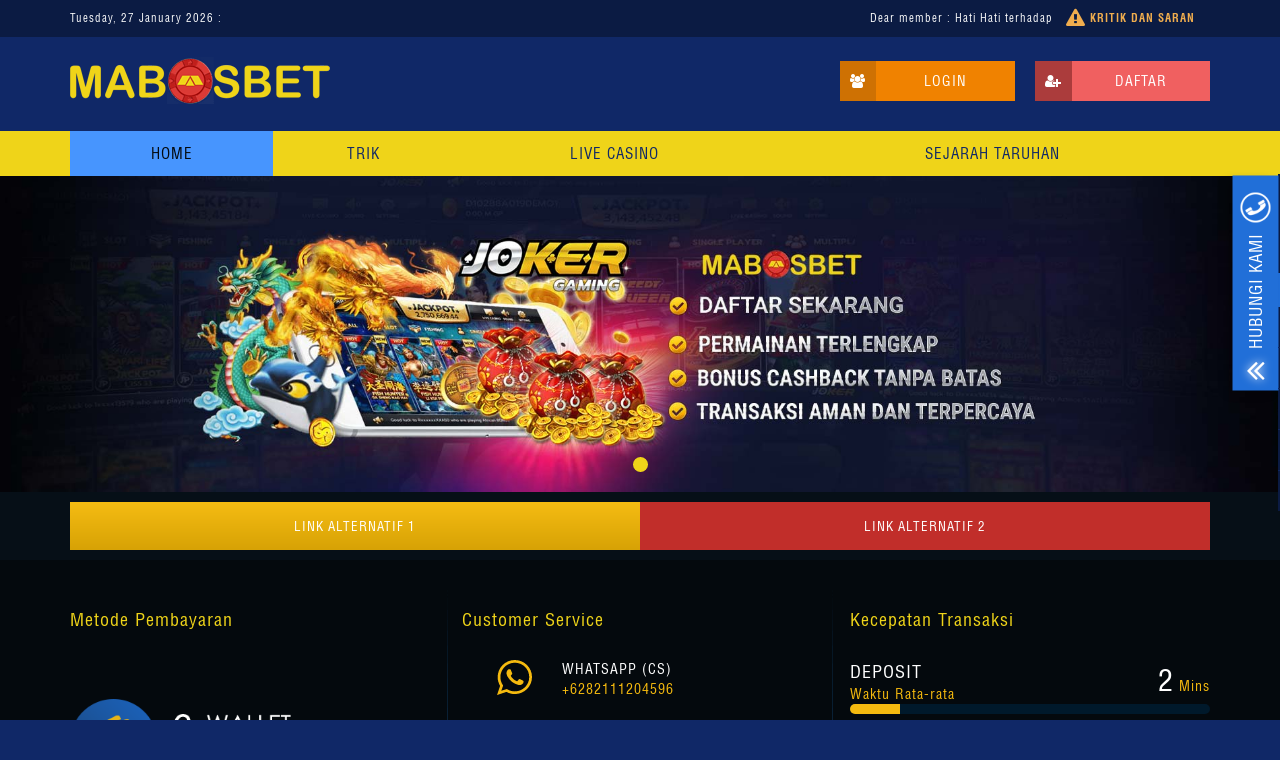

--- FILE ---
content_type: text/css
request_url: http://judi-sbobet.net/wp-content/themes/mabosbet_2017/style.css?ver=6.9
body_size: 690
content:
/*
Theme Name: Mabosbet
Theme URI: 
Author: the Mbs team
Author URI: 
Description: This theme is base on Wordpress theme
Version: 1.4
License: GNU General Public License v2 or later
License URI: http://www.gnu.org/licenses/gpl-2.0.html
Text Domain: mabosbet
Tags: one-column, two-columns, right-sidebar, flexible-header, accessibility-ready, custom-colors, custom-header, custom-menu, custom-logo, editor-style, featured-images, footer-widgets, post-formats, rtl-language-support, sticky-post, theme-options, threaded-comments, translation-ready

This theme, like WordPress, is licensed under the GPL.
Use it to make something cool, have fun, and share what you've learned with others.
*/



--- FILE ---
content_type: text/css
request_url: http://judi-sbobet.net/wp-content/themes/mabosbet_2017/assets/css/main.css?ver=1.0
body_size: 53274
content:
/*
 * jQuery Nivo Slider v3.2
 * http://nivo.dev7studios.com
 *
 * Copyright 2012, Dev7studios
 * Free to use and abuse under the MIT license.
 * http://www.opensource.org/licenses/mit-license.php
 */
 
/* The Nivo Slider styles */
.nivoSlider {
  position:relative;
  width:100%;
  height:auto;
  overflow: hidden;
}
.nivoSlider img {
  position:absolute;
  top:0px;
  left:0px;
  max-width: none;
}
.nivo-main-image {
  display: block !important;
  position: relative !important; 
  width: 100% !important;
  height: auto !important;
}

/* If an image is wrapped in a link */
.nivoSlider a.nivo-imageLink {
  position:absolute;
  top:0px;
  left:0px;
  width:100%;
  height:100%;
  border:0;
  padding:0;
  margin:0;
  z-index:6;
  display:none;
  background:white; 
  filter:alpha(opacity=0); 
  opacity:0;
}
/* The slices and boxes in the Slider */
.nivo-slice {
  display:block;
  position:absolute;
  z-index:5;
  height:100%;
  top:0;
}
.nivo-box {
  display:block;
  position:absolute;
  z-index:5;
  overflow:hidden;
}
.nivo-box img { display:block; }

/* Caption styles */
.nivo-caption {
  position:absolute;
  left:0px;
  bottom:0px;
  background:#000;
  color:#fff;
  width:100%;
  z-index:8;
  padding: 5px 10px;
  opacity: 0.8;
  overflow: hidden;
  display: none;
  -moz-opacity: 0.8;
  filter:alpha(opacity=8);
  -webkit-box-sizing: border-box; /* Safari/Chrome, other WebKit */
  -moz-box-sizing: border-box;    /* Firefox, other Gecko */
  box-sizing: border-box;         /* Opera/IE 8+ */
}
.nivo-caption p {
  padding:5px;
  margin:0;
}
.nivo-caption a {
  display:inline !important;
}
.nivo-html-caption {
    display:none;
}
/* Direction nav styles (e.g. Next & Prev) */
.nivo-directionNav a {
  position:absolute;
  top:45%;
  z-index:9;
  cursor:pointer;
  display: none;
}
.nivo-prevNav {
  left:0px;
}
.nivo-nextNav {
  right:0px;
}
/* Control nav styles (e.g. 1,2,3...) */
.nivo-controlNav {
  text-align:center;
  padding: 15px 0;
  position: absolute;
  bottom: 0;
  right: 0;
  left: 0;
  margin: auto;
  z-index: 9999;
}
.nivo-controlNav a {
  cursor:pointer;
    color: red;
    display: inline-block;
    width: 15px;
    height: 15px;
    background: rgba(255, 255, 255, 0.36);
    border-radius: 50%;
    overflow: hidden;
    text-indent: -999px;
    margin: 0 4px;
    border: 2px solid #fff;
}
.nivo-controlNav a.active,
.nivo-controlNav a:hover{
  /*font-weight:bold;*/
  background: #efd419;
  border-color: #efd419;
}


/* Slider */
.slick-slider
{
    position: relative;

    display: block;
    box-sizing: border-box;

    -webkit-user-select: none;
       -moz-user-select: none;
        -ms-user-select: none;
            user-select: none;

    -webkit-touch-callout: none;
    -khtml-user-select: none;
    -ms-touch-action: pan-y;
        touch-action: pan-y;
    -webkit-tap-highlight-color: transparent;
}

.slick-list
{
    position: relative;

    display: block;
    overflow: hidden;

    margin: 0;
    padding: 0;
}
.slick-list:focus
{
    outline: none;
}
.slick-list.dragging
{
    cursor: pointer;
    cursor: hand;
}

.slick-slider .slick-track,
.slick-slider .slick-list
{
    -webkit-transform: translate3d(0, 0, 0);
       -moz-transform: translate3d(0, 0, 0);
        -ms-transform: translate3d(0, 0, 0);
         -o-transform: translate3d(0, 0, 0);
            transform: translate3d(0, 0, 0);
}

.slick-track
{
    position: relative;
    top: 0;
    left: 0;

    display: block;
    margin-left: auto;
    margin-right: auto;
}
.slick-track:before,
.slick-track:after
{
    display: table;

    content: '';
}
.slick-track:after
{
    clear: both;
}
.slick-loading .slick-track
{
    visibility: hidden;
}

.slick-slide
{
    display: none;
    float: left;

    height: 100%;
    min-height: 1px;
    position: relative;
}
.slick-slide:focus{
  outline: none;
}
[dir='rtl'] .slick-slide
{
    float: right;
}
.slick-slide img
{
    display: block;
}
.slick-slide.slick-loading img
{
    display: none;
}
.slick-slide.dragging img
{
    pointer-events: none;
}
.slick-initialized .slick-slide
{
    display: block;
}
.slick-loading .slick-slide
{
    visibility: hidden;
}
.slick-vertical .slick-slide
{
    display: block;

    height: auto;

    border: 1px solid transparent;
}
.slick-arrow.slick-hidden {
    display: none;
}

/* Slider */
.slick-loading .slick-list
{
    background: #fff url('../images/ajax-loader.gif') center center no-repeat;
}

/* Icons */
/*@font-face*/
/*{*/
/*    font-family: 'slick';*/
/*    font-weight: normal;*/
/*    font-style: normal;*/

/*    src: url('./fonts/slick.eot');*/
/*    src: url('./fonts/slick.eot?#iefix') format('embedded-opentype'), url('./fonts/slick.woff') format('woff'), url('./fonts/slick.ttf') format('truetype'), url('./fonts/slick.svg#slick') format('svg');*/
/*}*/
/* Arrows */
.slick-prev,
.slick-next
{
    font-size: 0;
    line-height: 0;

    position: absolute;
    top: 50%;

    display: block;

    width: 20px;
    height: 20px;
    padding: 0;
    -webkit-transform: translate(0, -50%);
    -ms-transform: translate(0, -50%);
    transform: translate(0, -50%);

    cursor: pointer;

    color: transparent;
    border: none;
    outline: none;
    background: transparent;
}
.slick-prev:hover,
.slick-prev:focus,
.slick-next:hover,
.slick-next:focus
{
    color: transparent;
    outline: none;
    background: transparent;
}
.slick-prev:hover:before,
.slick-prev:focus:before,
.slick-next:hover:before,
.slick-next:focus:before
{
    opacity: 1;
}
.slick-prev.slick-disabled:before,
.slick-next.slick-disabled:before
{
    opacity: .25;
}

.slick-prev:before,
.slick-next:before
{
    font-family: 'slick';
    font-size: 20px;
    line-height: 1;

    opacity: .75;
    color: white;

    -webkit-font-smoothing: antialiased;
    -moz-osx-font-smoothing: grayscale;
}

.slick-prev
{
    left: -25px;
}
[dir='rtl'] .slick-prev
{
    right: -25px;
    left: auto;
}
.slick-prev:before
{
    content: '←';
}
[dir='rtl'] .slick-prev:before
{
    content: '→';
}

.slick-next
{
    right: -25px;
}
[dir='rtl'] .slick-next
{
    right: auto;
    left: -25px;
}
.slick-next:before
{
    content: '→';
}
[dir='rtl'] .slick-next:before
{
    content: '←';
}

/* Dots */
.slick-dotted.slick-slider
{
    margin-bottom: 30px;
}

.slick-dots
{
    position: absolute;
    bottom: -25px;

    display: block;

    width: 100%;
    padding: 0;
    margin: 0;

    list-style: none;

    text-align: center;
}
.slick-dots li
{
    position: relative;

    display: inline-block;

    width: 10px;
    height: 10px;
    margin: 0 5px;
    padding: 0;

    cursor: pointer;
}
.slick-dots li button
{
    font-size: 0;
    line-height: 0;

    display: block;

    width: 10px;
    height: 10px;
    padding: 5px;

    cursor: pointer;

    color: transparent;
    border: 0;
    outline: none;
    background: #4099ff;
    
    border-radius: 50%;
}
.slick-dots li button:hover{
    background: #ffe31e;
}
.slick-dots li.slick-active button{
    background: #efd419;
}
.slick-dots li button:hover,
.slick-dots li button:focus
{
    outline: none;
}
.slick-dots li button:hover:before,
.slick-dots li button:focus:before
{
    opacity: 1;
}
/*.slick-dots li button:before*/
/*{*/
/*    font-family: 'slick';*/
/*    font-size: 6px;*/
/*    line-height: 10px;*/

/*    position: absolute;*/
/*    top: 0;*/
/*    left: 0;*/

/*    width: 10px;*/
/*    height: 10px;*/

/*    content: '•';*/
/*    text-align: center;*/

/*    opacity: .25;*/
/*    color: black;*/

/*    -webkit-font-smoothing: antialiased;*/
/*    -moz-osx-font-smoothing: grayscale;*/
/*}*/
.slick-dots li.slick-active button:before
{
    opacity: .75;
    color: black;
}




/* ==========================================================================
   Author's custom styles
   ========================================================================== */
@font-face {
  font-family: 'HelveticaInseratLTStd-Roman';
  src: url('../fonts/Helvetica/HelveticaInseratLTStd-Roman_gdi.eot');
  src: url('../fonts/Helvetica/HelveticaInseratLTStd-Roman_gdi.eot?#iefix') format("embedded-opentype"), url('../fonts/Helvetica/HelveticaInseratLTStd-Roman_gdi.woff') format("woff"), url('../fonts/Helvetica/HelveticaInseratLTStd-Roman_gdi.ttf') format("truetype"), url('../fonts/Helvetica/HelveticaInseratLTStd-Roman_gdi.svg#HelveticaInseratLTStd-Roman') format("svg");
  font-weight: 800;
  font-style: normal;
  font-stretch: normal;
  unicode-range: U+0020-25CA; }

@font-face {
  font-family: 'HelveticaLTStd-UltraComp';
  src: url('../fonts/Helvetica/HelveticaLTStd-UltraComp_gdi.eot');
  src: url('../fonts/Helvetica/HelveticaLTStd-UltraComp_gdi.eot?#iefix') format("embedded-opentype"), url('../fonts/Helvetica/HelveticaLTStd-UltraComp_gdi.woff') format("woff"), url('../fonts/Helvetica/HelveticaLTStd-UltraComp_gdi.ttf') format("truetype"), url('../fonts/Helvetica/HelveticaLTStd-UltraComp_gdi.svg#HelveticaLTStd-UltraComp') format("svg");
  font-weight: 400;
  font-style: normal;
  font-stretch: ultra-condensed;
  unicode-range: U+0020-25CA; }

@font-face {
  font-family: 'HelveticaLTStd-Cond';
  src: url('../fonts/Helvetica/HelveticaLTStd-Cond_gdi.eot');
  src: url('../fonts/Helvetica/HelveticaLTStd-Cond_gdi.eot?#iefix') format("embedded-opentype"), url('../fonts/Helvetica/HelveticaLTStd-Cond_gdi.woff') format("woff"), url('../fonts/Helvetica/HelveticaLTStd-Cond_gdi.ttf') format("truetype"), url('../fonts/Helvetica/HelveticaLTStd-Cond_gdi.svg#HelveticaLTStd-Cond') format("svg");
  font-weight: 400;
  font-style: normal;
  font-stretch: condensed;
  unicode-range: U+0020-25CA; }

@font-face {
  font-family: 'HelveticaLTStd-Cond';
  src: url('../fonts/Helvetica/HelveticaLTStd-BoldCond_gdi.eot');
  src: url('../fonts/Helvetica/HelveticaLTStd-BoldCond_gdi.eot?#iefix') format("embedded-opentype"), url('../fonts/Helvetica/HelveticaLTStd-BoldCond_gdi.woff') format("woff"), url('../fonts/Helvetica/HelveticaLTStd-BoldCond_gdi.ttf') format("truetype"), url('../fonts/Helvetica/HelveticaLTStd-BoldCond_gdi.svg#HelveticaLTStd-BoldCond') format("svg");
  font-weight: 700;
  font-style: normal;
  font-stretch: condensed;
  unicode-range: U+0020-25CA; }

@font-face {
  font-family: 'HelveticaLTStd-Bold';
  src: url('../fonts/Helvetica/HelveticaLTStd-Bold_gdi.eot');
  src: url('../fonts/Helvetica/HelveticaLTStd-Bold_gdi.eot?#iefix') format("embedded-opentype"), url('fonts/HelveticaLTStd-Bold_gdi.woff') format("woff"), url('fonts/HelveticaLTStd-Bold_gdi.ttf') format("truetype"), url('fonts/HelveticaLTStd-Bold_gdi.svg#HelveticaLTStd-Bold') format("svg");
  font-weight: 700;
  font-style: normal;
  font-stretch: normal;
  unicode-range: U+0020-25CA; }
body{
  background: #102867;
  font-family: 'HelveticaLTStd-Cond', sans-serif;
  font-size: 14px;
  letter-spacing: 1px;
  color: #fff;
  /*font-weight: 300;*/
}
#page{
  overflow-x: hidden;
  position: relative;
}
a{
  color: #4795fe;
}
.fl{
  float: left;
}
.fr{
  float: right;
}
.aligncenter{
  display: block;
  margin: 15px auto;
}
.alignleft{
  float: left;
  margin-right: 15px;
}
.alignright{
  float: right;
  margin-left: 15px;
}
iframe{
  border: 0;
}
.arrow-down {
  width: 0;
  height: 0;
  border-left: 20px solid transparent;
  border-right: 20px solid transparent;
  border-top: 20px solid #f00;
}

.screen-reader-text{
  display: none;
}
/* SVG Icons base styles */
.icon {
  display: inline-block;
  fill: currentColor;
  height: 1em;
  position: relative; /* Align more nicely with capital letters */
  top: -0.0625em;
  vertical-align: middle;
  width: 1em;
}
.bg-overlay{
  display: none;
  position: fixed;
  width: 100%;
  height: 100%;
  background: #000;
  top: 0;
  left: 0;
  z-index: 1;
  opacity: 0.6;
}
.btn{
  -webkit-transition: all 1s ease;
  -moz-transition: all 1s ease;
  -ms-transition: all 1s ease;
  -o-transition: all 1s ease;
  transition: all 1s ease;
}
.site-header{
    background-repeat: repeat;
    background-size: auto 100%;
    overflow-x: hidden;
}
.site-branding .wrap{
  padding-top: 20px;
  padding-bottom: 20px;
  background-position: 55px 0;
}
.site-branding img{
  width: 100%;
  height: auto;
  max-width: 260px;
}
.navigation-top{
  background: #efd419;
  width: 100%;
  font-size: 15px;
  letter-spacing: 1px;
}
#site-navigation button,
.menu-scroll-down{
  display: none;
}
#site-navigation > div{
  display: table;
  width: 100%;
  text-align: center;
}
#top-menu{
  padding-left: 0;
  margin: 0;
  text-transform: uppercase;
  display: table-row;
}
#top-menu a{
  display: block;
  color: #102867;
  /*color: #dadada;*/
  padding: 12px 20px;
  text-decoration: none;
}
#top-menu > li{
  /*float: left;*/
  display: table-cell;
  list-style: none;
}
  #top-menu li:hover a{
    background: #60a4ff;
    color: #04090d;
  }
  #top-menu li.current-menu-item a,
  #top-menu li.current-menu-ancestor a{
    background: #4795fe;
    color: #04090d;
  }
  #top-menu .sub-menu{
    position: absolute;
    padding: 0;
    list-style: none;
    text-align: left;
    min-width: 210px;
    font-size: 14px;
    visibility: hidden; /* shows sub-menu */
    opacity: 0;
    z-index: 999;
    box-shadow: 0px 5px 5px 1px rgba(0, 0, 0, 0.20);
    transition:opacity 0.5s linear;
  }
    #top-menu li:hover > .sub-menu {
      visibility: visible; /* shows sub-menu */
      opacity: 1;
  }
  #top-menu .sub-menu li{
    position: relative;
  }
    #top-menu .sub-menu li:hover a{
      background: #3382ec;
      color: #fff;
    }
    #top-menu .sub-menu .sub-menu{
      margin-left: 100%;
      top: 0;
      background: #3382ec;
      box-shadow: 3px 4px 5px -4px rgba(0, 0, 0, 0.45);
    }
    #top-menu .sub-menu .sub-menu a{
      background: none;
      color: #fff;
    }
    #top-menu .sub-menu .sub-menu li:hover a{
      background: #112333;
    }
  #top-menu .sub-menu a{}
  #top-menu .icon{
    margin-left: 5px;
    font-size: 15px;
    margin-bottom: 3px;
  }
  #top-menu .sub-menu .icon{
    float: right;
    transform: rotate(-90deg);
    margin-bottom: 0;
    margin-top: 5px;
  }
#secondary-nav {
    background: #102867;
    padding: 0;
    margin: 0 0 20px 0;
    letter-spacing: 1px;
}
    #secondary-nav>div{
        display: table;
        width: 100%;
        text-align: center;
    }
.secondary-menu{
    display: table-row;
}
.secondary-menu>li {
    display: table-cell;
    float: none;
    list-style: none;
}
.secondary-menu>li>a {
    display: block;
    padding: 10px 15px;
    color: #fff;
    text-decoration: none;
}

  .secondary-menu .menu-item-has-children > a:after{
    content: "\f107";
    font-family: "FontAwesome";
    display: inline-block;
    margin-left: 10px;
  }


  .secondary-menu .sub-menu{ 
    background: #0b1b43;
    display: none; 
    position: absolute;
    padding-left: 0;
    margin: 0;
    min-width: 200px;
    border: 1px solid #1c1c1c;
    border-top: 0;
    box-shadow: 0px 2px 10px 0px rgba(0, 0, 0, 0.55);
    text-align: left;
  }

  .secondary-menu .sub-menu li{
    list-style: none;
    border-bottom: 1px solid #00113a;
    position: relative;
  }
.secondary-menu>li:hover>a, 
.secondary-menu>li.current_page_item>a, 
.secondary-menu>li.current-menu-parent>a, 
.secondary-menu>li.current-menu-ancestor>a, 
.secondary-menu>li.current-menu-item>a, 
.secondary-menu .sub-menu>.current-menu-item>a {
    background: #074ead;
    color: #fff;
}
  .secondary-menu .sub-menu li:hover > a,
  .secondary-menu .sub-menu > .current_page_item > a,
  .secondary-menu .sub-menu > .current-menu-parent > a,
  .secondary-menu .sub-menu > .current-menu-ancestor > a,
  .secondary-menu .sub-menu > .current-menu-item > a{
    background: #074ead;
    color: #fff;
  }
  .secondary-menu .sub-menu li a{
    padding: 10px 15px;
    display: block;
    color: #fff;
    text-decoration: none;
  }
  .secondary-menu .sub-menu .sub-menu{
    right: -100%;
    top: 0;
    margin-left: 1px;
    box-shadow: none;
  }
.custom-logo-link{ float: left; }
.social-navigation{
    float: left;
}
.social-navigation > span,
.social-navigation > div{
  display: inline-block;
  vertical-align: middle;
  color: #fff;
}
.social-navigation a{
    display: inline-block;
    color: #fff;
    vertical-align: middle;
}
.social-navigation ul{
  padding-left: 0;
  margin: 0;
}
.social-navigation li{
    float: left;
    list-style: none;
    font-size: 18px;
    width: 30px;
    height: 30px;
    text-align: center;
    vertical-align: middle;
    border: 1px solid #fff;
    margin-left: 10px;
    border-radius: 50%;
    line-height: 30px;
}
  .social-navigation li.fb-icon{
    background: #3b5897;
    border-color: #3b5897;
  }
  .social-navigation li.tw-icon{
    background: #4099ff;
    border-color: #4099ff;
  }
  .social-navigation li.yt-icon{
    background: #d01818;
    border-color: #d01818;
  }
  .social-navigation li.ig-icon{
    background: #bd3381;
    border-color: #bd3381;
  }
.header-buttons{
  float: left;
  margin-top: 4px;
  text-transform: uppercase;
}
  .header-buttons li{
    display: inline-block;
    list-style: none;
    margin-left: 15px;
    vertical-align: middle;
  }
  .header-buttons .btn{
    border: 0;
    border-radius: 0;
    color: #fff;
    padding: 0;
    width: 175px;
  }
  .header-buttons .btn span{
    display: inline-block;
    padding: 10px 15px;
  }
  .header-buttons .btn span.btn-icon{
      float: left;
    padding: 10px;
  }
  .header-buttons .btn-style-1{
    background: #f08200;
  }
    .header-buttons .btn-style-1:hover{
      background: #de7a03;
    }
  .header-buttons .btn-style-1 .btn-icon{
    background: #ce7103;
  }
  .header-buttons .btn-style-2{
    background: #f06060;
  }
    .header-buttons .btn-style-2:hover{
      background: #ce4a4a;
    }
  .header-buttons .btn-style-2 .btn-icon{
    background: #ab3c3c;
  }


.dpb-btn-sup {
    text-transform: uppercase;
    background: #e00101;
    color: #fff;
    display: inline-block;
    padding: 4px 15px;
    font-weight: bold;
    margin-bottom: 10px;
    box-shadow: 0px 0px 2px 1px rgba(0, 0, 0, 0.25);
    letter-spacing: 1px;
    text-decoration: none;
}

.dpb-btn-sup:hover{
    background: #f73934;
    color: #fff;
    text-decoration: none;
}

.dpb-btn-sup i {
    font-size: 19px;
    margin-right: 7px;
    vertical-align: middle;
    color: #e2c600;
    display: inline-block;
}

.dpb-btn-sup span {
    text-indent: 0;
    margin: 0;
}


/*====================================================================
  Banner
  ====================================================================*/
#banner {
  background: #000;
    position: relative;
    z-index: 0;
    overflow: hidden;
}

.slide-content-img{ display: none; }
.slide-content-img img{ width: 100%; }
.fast-transaction{
  background: #04090d;
}
.ft-header{
  background: #eed318;
  color: #fff;
  text-align: center;
  position: relative;
  max-width: 700px;
  height: 90px;
  margin: 0 auto;
  z-index: 1;
}
  .ft-header h3{
    margin: 0 0 5px;
    padding-top: 20px;
    color: #102867;
  }
  .ft-header span{
    color: #404041;
  }
  .ft-header .arrow-down{
    position: absolute;
    top: 0;
    border-left: 50px solid transparent;
      border-right: 50px solid transparent;
      border-top: 90px solid #eed318;
  }
  .ft-header .arrow-down.left{
    left: -50px;
  }
  .ft-header .arrow-down.right{
    right: -50px;
  }
.ft-list{
    /*background: #000;*/
    color: #fff;
    z-index: 0;
    margin-top: -20px;
    position: relative;
    padding: 60px 0 50px;
}
  .ft-wrap {
      padding: 15px;
      border: 1px solid #4795fe;
  }
  .ft-list .ft-icon{
    margin-bottom: 0;
      margin-right: 23px;
      padding-right: 27px;
      border-right: 1px solid #1a2f4c;
  }
  .ft-title{
    font-weight: normal;
  }
  .ft-title span{
    margin-top:10px;
    font-weight: 300;
    color: #4795fe;
  }
.welcome-txt {
    color: #fff;
    padding: 30px 0 50px;
    background: #102867;
}
  .welcome-txt h1{
    text-transform: uppercase;
    color: #eed318;
    margin-bottom: 25px;
  }
  .welcome-txt p{
    /*font-size: 20px;*/
  }
  .welcome-txt img{
    max-width: 100%;
    height: auto;
  }
.news-thumb{
  width: 200px;
  float: left;
  margin-right: 20px;
  margin-bottom: 20px;
}
.news-thumb img{
  max-width: 100%;
}


.download-app{
    background: url(../images/gradient-background.jpg);

    background-size: cover;
    background-position: center center;
    background-attachment: fixed;
    padding: 70px 0;
}
.app-btn{
    display: inline-block;
    /* border: 1px solid #fff; */
    font-size: 20px;
    width: 46%;
    padding: 15px 25px;
    margin: 20px 15px;
    border-radius: 15px;
    background: #060f17;
    color: #fff;
}
.app-btn:first-child{
  display: block;
  margin: 20px auto 10px;
}
.app-btn:hover{
  text-decoration: none;
  color: #eed318;
}
.app-btn img{
  /*width: 80px;*/
  margin-right: 15px;
  vertical-align: middle;
}
.app-btn > div{
  display: inline-block;
  vertical-align: middle;
  text-align: left;
  letter-spacing: 4px;
}
.app-btn > div > span{
    font-size: 12px;
    text-transform: uppercase;
    color: #4795fe;
}


.md-wd{
  /*padding: 40px 0;*/
  background: #f08200;
  font-size: 40px;
}
  .md-wd-txt{
    padding: 95px 0;
  }
  .md-wd-img{
    background: #b76300;
    padding: 20px 0;
  }
  .md-wd span{
    color: #404041;
  }

/*Footer*/
.bank-offline{
  padding-left: 0;
  margin: 0;
}
.bank-offline li{
  list-style: none;
  padding-left: 0;
  margin-bottom: 15px;
}
.bank-offline .bo-icon{
  float: left;
}
.bank-offline .bo-icon img{
  width: 50px;
}
.dw-content{
  padding-left: 80px;
}

.yt-vid iframe {
    max-width: 100%;
    width: 100%;
    height: 285px;
}
.site-footer{
  padding: 0;
  background: #0b1b43;
  color: #bbc9ea;
}
.site-info p{
    margin: 0;
}
.footer-top{
    padding: 15px 0;
}
.mbs-separator {
    width: 100%;
    border-top: 1px dashed #bbc9ea;
}
.table.table-togel {
  border: none;
  background: transparent;
  color: #fff;
  margin: 0 -5px;
}
.table.table-togel>tbody>tr>td{
    border-color: #0b1d2d;
    padding: 7px 8px;
}

.table-togel.table>thead>tr>th, 
.table-togel.table>tbody>tr>th, 
.table-togel.table>tfoot>tr>th, 
.table-togel.table>thead>tr>td, 
.table-togel.table>tbody>tr>td, 
.table-togel.table>tfoot>tr>td{
    border: none;
}
.table-togel strong{
    color: #f5ba0f;
}
.box-togel .slick-dots{
    bottom: -34px;
}
.site-footer .widget{
  font-size: 13px;
}
.site-footer .widget-title{
  margin-bottom: 20px;
  color: #fff;
}
.footer-bot {
  font-size: 13px;
  padding: 15px 0 40px 0;
}
.footer-bot p{
  margin: 0;
}
.footer-bot h4{
    font-size: 14px;
}
.footer-links-menu{
  padding: 0;
  margin: 0;
  text-align: center;
}
.footer-links-menu li{
  display: inline-block;
  list-style: none;
  vertical-align: middle;
}
.footer-links-menu li:before{
  background: #7585af;
  content: "";
  display: inline-block;
  width: 1px;
  height: 8px;
  vertical-align: middle;
  margin: 0 10px;
  /*padding-left: 10px;*/
}
.footer-links-menu li:first-child:before{
  display: none;
}
.footer-links-menu a{
  color: #bbc9ea;
}
.mbs-browser-logo{
    text-align: right;
}
.mbs-browser-logo img{
    width: 30px;
}

 .bank-icon {
    width: 200px;
    margin-right: 15px;
}
.slide-text-right {
    color: #fff;
    font-size: 11px;
    padding: 5px 0;
    letter-spacing: 1px;
    position: relative;
    background: #0b1b43;
}

.slide-text-right .container {
    position: relative;
    overflow: hidden;
}

.slide-text-right span {
    font-size: 11px;
    padding-right: 15px;
    height: 100%;
    z-index: 1;
    position: relative;
    background-color: #0b1b43;
    display: inline-block;
    margin-top: 6px;

}

.marquee {
    position: absolute;
    width: 100%;
    padding-left: 210px;
    top: 6px;
    right: 15px;
}
.marquee p{
    margin: 0;
}

.marquee-animate {
    width: 100%;
    overflow: hidden;
}

.announcement-icon{
  position: absolute;
  top: -5px;
  right: 0;
  background: #0b1b43;
  font-size: 15px;
  -moz-transform: scale(-1, 1);
  -webkit-transform: scale(-1, 1);
  -o-transform: scale(-1, 1);
  -ms-transform: scale(-1, 1);
  transform: scale(-1, 1);
  padding: 0 5px 0 15px;
  color: #eed318;
}

.single-featured-image-header img{
  max-width: 100%;
  height: auto;
}
#content{
  background: #060f17;
  /*padding: 40px 0;*/
  text-align: justify;
  padding-bottom: 40px;
}
.home #content{
  padding-bottom: 0;
}
.page-entry-header{
  background: #4795fe;
  /*background-image: url(../images/headerbg.jpg); */
  background-size: auto 100%;
  color: #102867;
  padding: 20px 0;
  border-top: 1px solid #0b1b43;
  margin: 0 0 20px;
  border-bottom: 1px solid #fff;
}
  .entry-header h1{
    margin: 0;
  }

.table{
  background: #1a2938;
}
.table thead{
    letter-spacing: 1px;
    background: #efd413;
    color: #102867;
    text-transform: uppercase;
}
.table-striped>tbody>tr:nth-child(odd) {
    background-color: #4795fe;
}
.table-bordered>thead>tr>th,
.table-bordered>tbody>tr>th,
.table-bordered>tfoot>tr>th,
.table-bordered>thead>tr>td,
.table-bordered>tbody>tr>td,
.table-bordered>tfoot>tr>td {
    border: 1px solid #000;
}


.table-score table{
  background: #102867;
  color: #b5b5b5;
  font-size: 11px;
  width: 800px;
  margin: auto;
}
.table-score table>tbody>tr:nth-child(odd) {
    background-color: #073f8a;
}
.table-score table>tbody>tr:first-child{
  background: #efd419;
  color: #102867;
  font-size: 13px;
  font-weight: bold;
}
.table-score table>tbody>tr>td{
    border-bottom: 1px solid transparent;
    width: 30px;
    padding: 5px;
}
.table-score table>tbody>tr>td:first-child{
  width: 75px;
}
.table-score table>tbody>tr>td:nth-child(2){
  text-align: right;
  width: 175px;
}
.table-score table>tbody>tr>td:nth-child(3){
  text-align: right;
}
.table-score table>tbody>tr>td:nth-child(4){
  text-align: center;
}
.table-score table>tbody>tr>td:nth-child(5){
  text-align: left;
}
.table-score table>tbody>tr>td:nth-child(6){
    text-align: left;
    width: 245px;
}

.table-score .fdw-icon{
    display: block;
    margin: 0 auto 5px;
}
.table-score ul{
  padding-left: 0;
  list-style: none;
  width: 800px;
  margin: auto;
  background: #102867;
}
.table-score li{
    float: left;
    width: 25%;
    text-align: center;
    padding: 10px;
    font-size: 11px;
    border-left: 1px solid #001a5f;
    border-top: 1px solid #001a5f;
    color: #fff;
}
.svg-icon {
    display: inline-block;
    fill: currentColor;
    height: 1em;
    position: relative;
    top: -0.0625em;
    vertical-align: middle;
    width: 1em;
}
.ts-icon{
    display: block;
    margin: 0 auto 5px;
    font-size: 34px;
    color: #efd419;
    line-height: 34px;
}


/*Archive*/
.entry-meta{
  display: none;
}
.entry-meta .updated{
  display: none;
}

.archive .site-main > article,
.category .site-main > article,
.search .site-main > article{
    margin: 10px 0 10px;
    padding: 40px 0;
    border-bottom: 1px solid #fff;
}

.archive .site-main > article .entry-title,
.archive .site-main > article p,
.category .site-main > article .entry-title,
.category .site-main > article p,
.search .site-main > article .entry-title,
.search .site-main > article p{
  margin-bottom: 30px;
}

.page-header .page-title {
  float: left;
  margin: 0;
  margin-right: 15px;
  padding-right: 15px;
  /*border-right: 2px solid #060f17;*/
  font-weight: 600;
  text-transform: uppercase;
}
.page-numbers.current{
  background: #efd419;
  color: #102867;
}
.taxonomy-description{
  color: #060f17;
}

.entry-title a{
  color: #fff;
}
.nav-links > *{
  background: #4795fe;
  padding: 15px 20px;
  color: #fff;
  display: inline-block;
}
.pagination{
  display: block;
  text-align: center;
  margin: 40px 0;
}
.post-navigation{
  margin-top: 30px;
}
.post-navigation .nav-links > *{
  background: none;
  padding: 15px 25px;
}
.post-navigation .nav-next{
  float: right;
  text-align: right;
}
.post-navigation .nav-previous{
  float: left;
  text-align: left;
}
.post-navigation .nav-title{
  display: block;
  position: relative;
  color: #4795fe;
}
.nav-title-icon-wrapper{
  position: absolute;
  top: 0;
  color: #4795fe;
}
.nav-next .nav-title-icon-wrapper{
  right: -25px;
}
.nav-previous .nav-title-icon-wrapper{
  left: -25px;
}
.nav-next a,
.nav-previous a{
  display: block;
  color: #efd419;
  text-decoration: none;
}
.menu-btn {
  display: none;
  position: absolute;
  cursor: pointer;
  top: 20px;
  right: 25px;
  background: #eed318;
  padding: 10px 15px;
  font-size: 16px;
  color: #04090d;
  border: 0;
}
.close-btn{
  display: none;
  float:right;
  background: #4795fe;
  padding: 10px 15px;
  font-size: 16px;
  color: #04090d;
  border: 0;
}
body.menu-open{
  overflow: hidden;
}
body.menu-open .navigation-top,
body.menu-open .bg-overlay{
  display: block;
}
.entry-content img{
  max-width: 100%;
  height: auto;
}
.panel-default>.panel-heading+.panel-collapse>.panel-body{
    background: #4389ed;
}
.panel-default{
  border-color: #3f80e4;
}
.panel-default>.panel-heading{
  background-color: #efd419;
  border-color: #060f17;
}


/*Promo Template*/
.cat-list{ text-align: center; margin: 0 0 20px; }
.cat-list ul{
    display: inline-block;
    padding-left: 0;
    margin-left: 0;
}
.cat-list .nav-pills>li+li{ margin-left: 15px; }
.cat-list .nav-pills>li+li:first-child{ margin-left: 0; }
.cat-list .nav-pills>li.active>a,
.cat-list .nav-pills>li.active>a:focus,
.cat-list .nav-pills>li.active>a:hover{
    background-color: #efd419;
    color: #102867;
}
.nav>li>a:focus,
.nav>li>a:hover{
    background-color: #efd419;
}
.cat-list .nav-pills>li>a{
    color: #fff;
}
.promo-list{
    max-width: 950px;
    margin: auto;
}
.promo-list h1,
.promo-list h2,
.promo-list h3,
.promo-list h4,
.promo-list h5,
.promo-list h6{
    color: #000;
}
.promo-list .panel-heading,
.promo-list .panel-default{
    border: none;
}
.promo-list .panel-default>.panel-heading+.panel-collapse>.panel-body{
    background: #fff;
}
#accordion.promo-list .panel-heading{
    background: #fff;
    padding: 0;
}
.promo-list .panel-heading+.panel-collapse>.panel-body{
    border-color: #bdbdbd;
    padding: 10px 30px 30px;
    color: #000;
}
.promo-list .panel{
    background: #bdbdbd;
    margin-bottom: 20px;
    display: none;
}
.promo-thumb{
    padding-right: 0;
    position: relative;
    border: 15px solid #ffffff;
}
.promo-button{
    width: 60px;
    position: absolute;
    top: 0;
    right: 0;
    max-width: 100%;
    height: 100%;
    background: #4795fe;
}
.promo-button span{
    display: block;
    word-break: break-all;
    line-height: 30px;
    text-transform: uppercase;
    text-align: center;
    font-size: 18px;
    font-weight: bold;
    color: #102867;
    width: 12px;
    margin: 45px auto;
}
.promo-list h3.promo-title {
    font-size: 35px;
    font-weight: 700;
    color: #3a3a3a;
    text-align: left;
}
.promo-list table{
    background: #005ba9;
}
.promo-list .arrow-left {
    width: 0;
    height: 0;
    border-top: 15px solid transparent;
    border-bottom: 15px solid transparent;
    border-right: 15px solid #4795fe;
    position: absolute;
    left: -15px;
    top: 0;
    bottom: 0;
    margin: auto;
}
.promo-list .panel.show{
    display: block;
}
td, th {
    padding: 0 10px;
}
    table.plain-table, .plain-table td, .plain-table th {
        padding: 5px 5px;
        background: none;
        border: 0 !important;
        text-align: left;
    }
    table.plain-table td.text-center{
        text-align: center;
    }

.caption-center .caption-inner {
    float: left;
    margin: auto;
}

.mbs-btn-sup {
    text-transform: uppercase;
    background: #0b1b43;
    color: #f0ad4e;
    display: inline-block;
    padding: 4px 15px;
    font-weight: bold;
    margin-top: 0;
    margin-bottom: 0;
    text-decoration: none;
    position: relative;
    z-index: 1;
    vertical-align: middle;
}

.mbs-btn-sup:hover{
    color: #4795fe;
    text-decoration: none;
}

.mbs-btn-sup i {
    font-size: 19px;
    margin-right: 0;
    vertical-align: middle;
    color: #f0ad4e;
    display: inline-block;
}

.mbs-btn-sup span {
    text-indent: 0;
    margin: 0 0 0 6px;
    background: none;
    float: none;
    padding: 0;
    display: inline-block;
    vertical-align: middle;
}

.svg-icon {
    display: inline-block;
    fill: currentColor;
    height: 1em;
    position: relative;
    top: -0.0625em;
    vertical-align: middle;
    width: 1em;
}
.box-three{
  background: #04090d;
  padding: 30px 0;
  color: #f5ba0f;
}
.box-three .bx-wrapper{
    background: none;
}
.box-three .bx-wrapper .bx-pager{
    bottom: -20px;
}
.box-three .row > div{
/*  background: #000;
  height: 315px;*/
}
.box-three .row > div, .box-three .row-2 > div {
    /*background: rgba(4, 34, 66, 0.40);*/
    height: 300px;
}
.box-three .container{
    /*max-width: 985px;*/
}
.box-three h3{
  font-size: 18px;
  color: #efd419;
  margin-bottom: 30px;
  letter-spacing: 1px;
  /*text-transform: uppercase;*/
}
.box-three .center-box-wrap{
  border-left: 2px solid transparent;
  border-right: 2px solid transparent;
  position: relative;
}
.box-three .center-box-wrap:before,
.box-three .center-box-wrap:after{
  content: "";
  display: block;
  width: 1px;
  height: 100%;
  background: url('../images/gray-line.png') no-repeat;
    background-size: 100% 100%;
    background-position: center;
    position: absolute;
    top: 0;
}
.box-three .center-box-wrap:before{
  left: 0;
}
.box-three .center-box-wrap:after{
  right: 0;
}
.box-three ul{
  padding-left: 0;
  list-style: none;
}
.box-list-1{}
.box-list-1 li{
    font-size: 18px;
    margin-bottom: 0;
    color: #fff;
    background:rgba(4, 34, 66, 0.40);
    border-bottom: 1px solid #022742;
    position: relative;
}
.box-list-1 li:hover{
    background: rgba(4, 34, 66, 0.70);
}
.box-list-1 li a{
    color: #fff;
    text-decoration: none;
    display: block;
    padding: 15px 70px 15px 15px;
    padding-right: 40px;
}
.box-list-1 li span{
  position: absolute;
    top: 0;
    right: 0;
    height: 100%;
    /*background: #021727;*/
    background: rgba(2, 23, 39, 0.35);
    padding: 13px 17px;
}
.box-slide{
  padding-left: 0;
}
/*.box-slide li{*/
/*  margin-bottom: 20px;*/
/*}*/
.box-list li{
  padding-left: 100px;
  margin-bottom: 20px;
  position: relative;
}
.box-icon{
  position: absolute;
  top: 0;
  left: 35px;
  font-size: 35px;
  line-height: 35px;
}
.box-txt a{
  color: #f5ba0f;
}
.box-txt i{
  font-style: normal;
  display: block;
  text-transform: uppercase;
  color: #fff;
}

.dw-box{}
.dw-title{
  font-size: 18px;
  display: block;
  color: #fff;
}
.dw-box i{
  font-style: normal;
}
.dw-box .lg-txt{
  font-size: 30px;
  color:#fff;
}
.dw-box .md-txt{
  font-size: 14px;
}
.dw-box li{
  margin-bottom: 15px;
}
.dw-pg-bar{
  background: #00192b;
  width: 100%;
  height: 10px;
  border-radius: 10px;
  position: relative;
  overflow: hidden;
}
.dw-pg-inner{
  position: absolute;
  background: #f5ba0f;
  top: 0;
  left: 0;
  height: 10px;
}

.fast-transaction{
  display: none;
}
.provider-section{
  background: #0b1b43;
  padding: 0 0 20px;
}
.provider-section h3{
  font-weight: bold;
}
.provider-list {
  padding: 5px 0;
  text-align: center;
  margin: 0;
}
.provider-list .mbs-prod{
  display: inline-block;
  position: relative;
  margin: 0;
}

.img-sprite{
  background: url('../images/img-sprite-min.webp') no-repeat;
}
.mbs-prod .img-sprite{
  display: block;
}
.icon-chrome{
  background-position: -395px -126px;
  width: 27px;
  height: 27px;
}
.icon-ff{
  background-position: -311px -126px;
  width: 28px;
  height: 27px;
}
.icon-safari{
  background-position: -356px -126px;
  width: 27px;
  height: 27px;
}
.icon-ie{
  background-position: -266px -126px;
  width: 28px;
  height: 27px;
}
.prod-sbobet{
  background-position: -102px -68px;
  width: 100px;
  height: 38px;
}
.prod-ibcbet{
  background-position: -393px -84px;
  width: 159px;
  height: 38px;
}
.prod-novo88{
   background-position: -10px -44px;
   width: 81px;
   height: 28px;
}
.prod-novo88c{
background-position: -10px -81px;
  width: 82px;
  height: 29px;
}
.prod-msports{
  background-position: -108px -2px;
  width: 89px;
  height: 38px;
}
.prod-sbobetc{
  background-position: -10px -112px;
  width: 71px;
  height: 38px;
}
.prod-ibcbetc{
  background-position: -8px -71px;
  width: 78px;
  height: 38px;
}
.prod-mcasino{
  background-position: -409px -2px;
  width: 88px;
  height: 38px;
}
.prod-klik4d{
  background-position: -98px -107px;
  width: 58px;
  height: 38px;
}
.prod-isin4d{
  background-position: -169px -111px;
  width: 55px;
  height: 38px;
}
.prod-mtogel{
  background-position: -309px -1px;
  width: 89px;
  height: 38px;
}
.prod-serba4d{
  background-position: -236px -40px;
  width: 103px;
  height: 38px;
}
.prod-mpoker{
  background-position: -208px -2px;
  width: 89px;
  height: 38px;
}
.prod-tangkasnet{
  background-position: -356px -42px;
  width: 106px;
  height: 36px;
}
.prod-88tangkas{
  background-position: -11px 1px;
  width: 80px;
  height: 38px;
}
.prod-tangkas1{
  background-position: -232px -85px;
  width: 49px;
  height: 34px;
}
.prod-joker{
  background-position: -119px -36px;
  width: 109px;
  height: 38px;
}
.prod-s128{
  background-position: -294px -83px;
  width: 92px;
  height: 38px;
}
.prod-ionc{
  background-position: -436px -118px;
  width: 93px;
  height: 35px;
}
.prod-wmc{
  background-position: -404px -85px;
  width: 94px;
  height: 31px; 
}
.mbs-prod .mbs-prod-title{
  position: absolute;
  top: -7px;
  left: -3px;
  font-size: 15px;
  font-weight: bold;
  text-transform: uppercase;
  margin: 0;
  padding: 0 10px;
  background: #0b1b43;
}
.mbs-prod a{

}
.mbs-prod img{
  height: 38px;
  margin: 0 5px;
  -webkit-transition: all 1s ease;
  -moz-transition: all 1s ease;
  -ms-transition: all 1s ease;
  -o-transition: all 1s ease;
  transition: all 1s ease;
}
.mbs-prod ul{
  padding: 0;
  margin: 0;
  border: none;
}
.mbs-prod li{
  display: inline-block;
  list-style: none;
  vertical-align: middle;
  margin: 8px;
}
.mbs-floating{
  position: fixed;
  top: 174px;
  right: -220px;
  letter-spacing: 1px;
    -webkit-transition: all 0.5s ease;
    -moz-transition: all 0.5s ease;
    -ms-transition: all 0.5s ease;
    -o-transition: all 0.5s ease;
    transition: all 0.5s ease;
}
  .mbs-floating-left{
    left: -216px;
    right: auto;
  }

.mbs-btn-float{
    background: #216fd8;
    transform: rotate(-90deg);
    -webkit-transform: rotate(-90deg);
    -moz-transform: rotate(-90deg);
    -ms-transform: rotate(-90deg);
    -o-transform: rotate(-90deg);
    width: 215px;
    font-size: 17px;
    text-transform: uppercase;
    padding: 7px 10px;
    position: absolute;
    left: -130px;
    top: 86px;
    cursor: pointer;
}
  .mbs-floating-right.active{
    right: 0;
  }
  .mbs-floating-left.active{
    left: 0;
  }
  .mbs-floating-right .mbs-btn-float{
    box-shadow: -3px -7px 10px -3px rgba(0, 0, 0, 0.4);
    -moz-box-shadow: -3px -7px 10px -3px rgba(0, 0, 0, 0.4);
    -webkit-box-shadow: -3px -7px 10px -3px rgba(0, 0, 0, 0.4);
  }
  .mbs-floating-left .mbs-btn-float{
    right: -112px;
    top: 67px;
    left: auto;
    width: 177px;
    box-shadow: -3px 7px 10px 3px rgba(0, 0, 0, 0.4);
    -moz-box-shadow: -3px 7px 10px 3px rgba(0, 0, 0, 0.4);
    -webkit-box-shadow: -3px 7px 10px 3px rgba(0, 0, 0, 0.4);
  }
.mbs-btn-float *{
  vertical-align: middle;
}
.mbs-btn-float span{
  display: inline-block;
  vertical-align: middle;
  margin: 0 5px;
}
.mbs-floating-left .mbs-btn-float span{
  margin: 0 16px 0 15px;
}
.mbs-btn-float i{
  font-size: 32px;
  text-shadow: 0 0px 10px #fff;
}
  .mbs-floating-right.active .mbs-btn-float .fa-angle-double-up:before{
    content: "\f103";
  }
.mbs-contacts{
  background: #0b1b43;
  padding: 20px 20px 0;
}
.mbs-contacts ul{
  padding: 0;
  margin: 0 -20px;
  background: #0b1b43;
}
.mbs-contacts ul a{
    color: #fff;
}
.mbs-contacts li{
    list-style: none;
    padding: 10px 15px 10px 60px;
    position: relative;
    border-top: 1px solid #102763;
    cursor: pointer;
    -webkit-transition: all 1s ease;
    -moz-transition: all 1s ease;
    -ms-transition: all 1s ease;
    -o-transition: all 1s ease;
    transition: all 1s ease;
}
  .mbs-contacts li:first-child{
    border-top: 0;
  }
  .mbs-contacts li:hover{
    background: #0043a4;
  }
.mbs-hc {
  text-align: center;
  padding-bottom: 20px;
}
.mbs-hc span{
  display: block;
  line-height: 1.1;
}

.mbs-hc1{
  font-size: 40px;
  letter-spacing: -4px;
  font-weight: bold;
  color: #efd419;
}
.mbs-hc2{
  color: #95c2ff;
}
.mbs-bc{
  margin: 0 -20px;
}
.mbs-bc a{
  float: left;
  width: 50%;
  display: block;
  background: #ff0f5d;
  text-align: center;
  text-transform: uppercase;
  color: #fff;
  padding: 7px 0;
  text-decoration: none;
  -webkit-transition: all 1s ease;
  -moz-transition: all 1s ease;
  -ms-transition: all 1s ease;
  -o-transition: all 1s ease;
  transition: all 1s ease;
}
  .mbs-bc a:hover{
    opacity: 0.8;
  }
  .mbs-bc a:first-child{
    background: #216fd8;
  }
.mbs-c-icon{
  display: inline-block;
  vertical-align: middle;
  position: absolute;
  top: 7px;
  left: 20px;
}
.mbs-bbm-icon{
  background: url('/wp-content/uploads/2021/11/contacts-icon-yellow.png') no-repeat -29px 0;
  width: 26px;
  height: 25px;
}
.mbs-line-icon{
  background: url('/wp-content/uploads/2021/11/contacts-icon-yellow.png') no-repeat 0 0;
  width: 26px;
  height: 25px;
}
.mbs-sms-icon{
  background: url('/wp-content/uploads/2021/11/contacts-icon-yellow.png') no-repeat -58px 0;
  width: 27px;
  height: 25px;
}
.mbs-wa-icon{
  background: url('/wp-content/uploads/2021/11/contacts-icon-yellow.png') no-repeat -86px 0;
  width: 26px;
  height: 25px;
}

.mbs-ks-icon{
  background: url('/wp-content/uploads/2021/11/contacts-icon-yellow.png') no-repeat -117px 0;
  width: 25px;
  height: 25px;
}



.mbs-download{
  
}
.mbs-download ul{
padding: 0;
    background: #102867;
}
.mbs-download li{
    list-style: none;
    font-size: 18px;
    border-bottom: 1px solid #1a3477;
}
.mbs-download img{
  vertical-align: middle;
  margin-right: 10px;
  width: 45px;
}
.mbs-download a{
  text-decoration: none;
  color: #fff;
  padding: 10px 15px;
  display: block;
}
  .mbs-download a:hover{
    background: #fff;
    color: #4795fe;
  }
  .mbs-download a:hover span{
    color: #04090d;
  }
.mbs-download div{
  display: inline-block;
  vertical-align: middle;
  line-height: 22px;
}
.mbs-download a span{
  font-size: 12px;
    text-transform: uppercase;
    color: #efd419;
}
.mbs-upper-links{
  background: #04090d;
  padding: 10px 0 0;
  color: #4795fe;
}
.mbs-upper-links ul{
  padding: 0;
  text-transform: uppercase;
}
.mbs-upper-links li{
  display: inline-block;
  list-style: none;
  padding-right: 10px;
  margin-right: 5px;
  border-right: 1px solid #172d3e;
}
.mbs-upper-links li:last-child{
  border-right: 0;
}
.mbs-upper-links a{
  color: #4795fe;
}

.mbs-browser-sup span{
  display: inline-block;
  margin-bottom: 0;
}
.mbs-browser-sup ul{
  padding: 0;
  margin: 0;
}
.mbs-browser-sup li{
  display: inline-block;
  border: 0;
  padding-right: 5px;
  margin-right: 0px;  
}
.secondary-menu .sub-menu {
    z-index: 999;
}
.ks-btn-mobile{
    display: none;
    margin: 10px 0;
}
/*.table-togel {*/
/*    text-align: left;*/
/*    margin-bottom: 0;*/
    /*margin-top: 15px;*/
/*}*/
/*.table-togel strong{*/
/*	color: #f5ba0f;*/
/*}*/
/*.table-togel.table>tbody>tr>td{*/
/*    border-top: 0;*/
/*    padding: 4px 8px 3px;*/
/*}*/
/*.table-togel.table>tbody>tr>td:first-child {*/
/*    padding-left: 0;*/
/*}*/

/*.table-togel tbody>tr:first-child .site-highlight{*/
/*	color: #09205e;*/
/*}*/
/*.table-togel tbody>tr:nth-child(2) .site-highlight{*/
/*	color: #00007c;*/
/*}*/
/*.table-togel tbody>tr:nth-child(3) .site-highlight{*/
/*	color: #e60017;*/
/*}*/
/*.table-togel tbody>tr:nth-child(4) .site-highlight{*/
/*	color: #c38a04;*/
/*}*/
/*.table-togel tbody>tr:nth-child(5) .site-highlight{*/
/*	color: #18adb5;*/
/*}*/
/*.table-togel tbody>tr:nth-child(6) .site-highlight{*/
/*	color: #F00;*/
/*}*/
/*.table-togel tbody>tr:nth-child(7) .site-highlight{*/
/*	color: #6fb900;*/
/*}*/
/*.table-togel tbody>tr:nth-child(8) .site-highlight{*/
/*	color: blue;*/
/*}*/
/*.table-togel tbody>tr:nth-child(9) .site-highlight{*/
/*  color: #6B8E23;*/
/*}*/

/*.site-highlight {*/
/*    display: inline-block;*/
/*    background: #fff;*/
/*    text-align: center;*/
/*    font-weight: 700;*/
/*    font-size: 13px;*/
/*    padding: 1px 5px;*/
/*    margin: auto;*/
/*}*/
.ses-hide{
    display: none;
}

.menu-floating {
	display: none;
    position: fixed;
    bottom: 0;
    left: 0;
    width: 100%;
    text-align: center;
    background: #eed318;
    /*border-top: 1px solid #0c2358;*/
    font-size: 12px;
}

.menu-floating li {
    float: left;
    list-style: none;
    width: 25%;
    border-right: 1px solid #d0b810;
}

.menu-floating li:last-child{
    border-right: 0;
}

.menu-floating ul {
    padding:  0;
    margin: 0;
}

.menu-floating .menu-icon {
    display: block;
    font-size: 24px;
    line-height: 26px;
}

.menu-floating a {
    color: #102867;
    display: block;
    padding: 2px 10px;
    letter-spacing: 0px;
}
@media (max-width: 1199px){
  .social-navigation{
    margin-left: 0;
  }
  .header-buttons ul{
    padding-left: 0;
  }
  .ft-list .ft-icon {
    float: none;
    margin-right: 0;
    padding-right: 0;
    border-right: 0;
    border-bottom: 1px solid #1a2f4c;
    text-align: center;
    margin-bottom: 15px;
    padding-bottom: 15px;
  }
  .ft-title {
    text-align: center;
  }
}

@media (max-width: 1192px){
  .nivoSlider{
    position: relative;
  }
  .banner-slider{
    width: 159.4%;
    height: 100%;
    display: block;
    position: absolute;
    left: -30%;
    /* margin-left: 50%; */
    text-align: center;
  }
  .slide-content-img{
      display: block;
  }
}

@media (max-width: 991px){
  .site-branding{
    text-align: center;
  }
  .custom-logo-link {
    float: none;
    display: inline-block;
    margin-bottom: 20px;
  }
  #top-menu > li{
    font-size: 14px;
  }
  #top-menu a{
    padding: 12px 15px;
  }

  .caption-text{
    margin-top: 10%;
  }
  .caption-text h3{
    font-size: 30px;
  }
  .caption-text h6{
    font-size: 20px;
  }
  .caption-text p{
    font-size: 15px;
  }
  .flex-control-nav{
    display: none;
  }

}
@media (min-width: 768px){
  .secondary-menu li:hover > .sub-menu{
    display: block;
  }
}
@media (max-width: 769px){
  .site-branding{
    position: relative;
  }
  #site-navigation > div,
  #top-menu,
  #top-menu > li{
    display: block;
  }
  #top-menu > li{
    font-size: 16px;
    text-align: left;
     border-bottom: 1px solid #c7b00d;
  }
  #top-menu .icon{
    /*display: none;*/
    float: right;
    margin-top: 3px;
  }
  #top-menu a{
    padding: 12px 20px;
  }
  #top-menu li:hover a,
  #top-menu .sub-menu .sub-menu,
  #top-menu .sub-menu li:hover a,
  #top-menu li.current-menu-item a,
  #top-menu li.current-menu-ancestor a{
    background: none;
    color: #102867;
  }
  #top-menu li.current-menu-item > a,
  #top-menu li.current-menu-ancestor > a{
    color: #3a63ce !important;
    background: none;
  }
  .navigation-top{
    display: none;
    position: fixed;
    width: 320px;
    height: 100%;
    top: 0;
    right: 0;
    z-index: 9999;
    overflow-y: auto;
  }
  .navigation-top .wrap{
    margin-top: 60px;
  }
  .navigation-top .container{
    width: 100%;
    padding: 0;
  }
  #top-menu li{
    position: relative;
  }
  #top-menu .sub-menu{
    position: relative;
    width: 100%;
    display: none;
    visibility: visible;
    opacity: 1;
    box-shadow: none;
  }
  #top-menu .sub-menu a{
    padding-left: 30px;
  }
  #top-menu .icon{
    margin: 0;
  }
  #top-menu a > .icon{
    display: none;
  }
  #site-navigation button {
    display: block;
    float: right;
    background: none;
    border: 0;
    text-align: center;
    position: absolute;
    top: 10px;
    right: 15px;
    padding: 4px;
    color: #04090d;
  }
  #site-navigation button.dropdown-toggle{
    transform: rotate(-90deg);
  }
  #site-navigation button.dropdown-toggle.toggled-on{
    transform: rotate(0);
  }

  #top-menu .sub-menu.toggled-on{
    display: block;
  }
  #top-menu .sub-menu .icon{
    transform: rotate(0);
  }
  #top-menu .sub-menu .sub-menu{
    /*background: #2f6cbd;*/
    margin-left: 0;
    box-shadow: none;
  }
  #top-menu .sub-menu .sub-menu a{
    color: #04090d;
    padding-left: 40px;
  }
  #top-menu .sub-menu .icon{
    margin-top: 0;
  }
  .fast-transaction{
    overflow: hidden;
  }
  .rigth-block{
    width: 100%;
  }
  .header-buttons,
  .social-navigation{
    float: none;
    display: inline-block;
    vertical-align: middle;
    margin-top: 0;
  }
  .header-buttons ul{
    margin: 0;
  }
  .menu-btn,
  .close-btn{
    display: block;
  }
    .box-three .row > div, .box-three .row-2 > div{
        height: auto;
    }
    .box-three .center-box-wrap{
        padding-bottom: 10px;
    }

}

@media (max-width: 767px){
    .secondary-menu>li:hover>a, 
    .secondary-menu>li.current_page_item>a, 
    .secondary-menu>li.current-menu-parent>a, 
    .secondary-menu>li.current-menu-ancestor>a, 
    .secondary-menu>li.current-menu-item>a, 
    .secondary-menu .sub-menu>.current-menu-item>a {
        background: none;
    } 
    .secondary-menu .sub-menu{
        position: relative;
        min-width: 100%;
        box-shadow: none;
    }
    .secondary-menu>li {
        display: block;
        float: none;
        list-style: none;
        border-bottom: 1px solid #04184c;
    }
    .secondary-menu .sub-menu li{
        border-top: 1px solid #2d3b44;
        border-bottom: 0;
    }
    .secondary-menu .sub-menu li a {
        padding: 10px 15px 10px 25px;
    }
    .secondary-menu .menu-item-has-children>a:after{
        float: right;
        content: "\f067";
    }
    .secondary-menu .menu-item-has-children>a.open-submenu:after{
        content: "\f068";
    }    
    #secondary-nav>div{
        text-align: left;
    }
.mbs-browser-sup li{padding-top:15px;}

}

@media (max-width: 667px){
  .site-branding .wrap{
    padding: 0;
  }
  .custom-logo-link{
      margin: 0;
  }
  .logo-wrap{
    float: none;
    padding: 15px 0 15px;
  }
  .header-buttons{
    width: 100%;
  }
  .header-buttons li {
      float: left;
      display: block;
      margin-left: 0;
      width: 50%;
      padding: 0;
  }
  .header-buttons .btn {
      border: 0;
      padding: 0;
      width: 100%;
      text-align: left;
      position: relative;
  }
  .header-buttons .btn span.btn-icon{
      display: none;
  }
  .header-buttons .btn span {
      display: block;
      padding: 10px 15px;
      width: 100%;
      text-align: center;
  }
  .slide-text-right .ks-fd{
      display: none;
  }
  .ks-btn-mobile{
      display: block;
  }
  .social-navigation {
    margin-bottom: 15px;
  }
  .flex-direction-nav{
    display: none;
  }
  .page-entry-header{
    padding: 25px 0;
  }
  .nivo-controlNav{
      position: relative;
  }
  #banner{
      overflow:visible;
  }
  .site-footer{
      text-align: center;
  }
  .site-footer .fl,
  .site-footer .fr{
    float: none;
  }
  .footer-bot img{
      max-width: 100%;
  }
  .footer-bot .text-right,
  .mbs-browser-logo{
      text-align: center;
  }
  #livechat-compact-container,
  #livechat-full{
      display: none;
  }
  .menu-floating{
      display: block;
  }
    .box-wrap.box-togel {
        margin-bottom: 55px;
    }
}

@media (max-width: 414px){
  .site-branding img{
    max-width: 200px;
  }
  .menu-btn {
      top: 17px;
      right: 15px;
      padding: 5px 15px;
  }
  .social-navigation{
    margin-bottom: 15px;
  }
  .fast-transaction {
    padding: 30px 0;
  }
  .ft-header{
    background: none;
    height: auto;
  }
  .app-btn{
    width: 100%;
    margin: 15px 0;
  }
  .ft-header h3{
    color: #fff;
    position: relative;
    z-index: 1;
  }
  .ft-header span {
      color: #9c9c9c;
  }
  .ft-header .arrow-down{
    display: none;  }
  .ft-list .ft-icon{
    max-width: 100px;
    margin: 0 auto 15px;
  }
  .welcome-txt,
  .download-app{
    padding: 30px 0;
  }
  .slide-text-right,
  .announcement-icon {
    background: #eed318;
    color: #04090d;
  }
  .slide-text-right span{
    background-color: #eed318;
  }
  .site-footer{
    padding-top: 30px;
  }
  .footer-bot {
     padding: 15px 0 80px;
   }
  .footer-links,
  .site-info{
    float: none;
  }
  .footer-links{
    margin-bottom: 15px;
  }

}

@media (width: 320px){
  .site-branding img{
    max-width: 180px;
  }
  .menu-btn{
    padding: 5px 10px;
  }
  .header-buttons .btn{
    font-size: 10px;
  }
}

@media (max-width: 1670px){
    /*#livechat-compact-container{*/
    /*    width: 187px !important;*/
    /*}*/
    /*#livechat-eye-catcher-img{*/
    /*    width: 189px !important;*/
    /*}*/
    /*#livechat-eye-catcher-img img{*/
    /*    width: 100%;*/
    /*}*/
}
@media (max-width: 1023px){
  .mbs-floating{
    display: none;
  }
  .fast-transaction{
    display: block;
  }
}
@media (max-width: 787px){
  .mbs-upper-links .fl,
  .mbs-upper-links .fr,
  .mbs-browser-sup .fl,
  .mbs-browser-sup .fr{
    float: none;
    text-align: center;
    margin: 0 0 15px;
  }
}

@media (max-width: 490px){
    .marquee-animate>div{
        animation-duration: 25s !important;
    }
}

--- FILE ---
content_type: text/javascript
request_url: http://judi-sbobet.net/wp-content/themes/mabosbet_2017/assets/js/main.js?ver=1.0
body_size: 2803
content:
(function($){
	$(document).ready(function(){
// 		$('.flexslider').flexslider({
// 			slideshow: true,
// 			animationSpeed: 1500,
// 			slideshowSpeed: 3000,  
// 		});
		$('.slides').nivoSlider({
		    effect: 'random',
		    slices: 15,
		    pauseTime: 4000
		});
		$('.box-slide').slick({
			arrows: false,
			dots: true,
			autoplay: true,
  			autoplaySpeed: 3000,
		});
		$('.marquee-animate').marquee({
			pauseOnHover: true
		});

		$('.menu-btn').on('click', function(){
			$('body').addClass('menu-open');
		});

		$('.bg-overlay, .close-btn').on('click', function(){
			$('body').removeClass('menu-open');
		});

		$('.filters').on( 'click', 'a', function(e) {
			e.preventDefault();
			$('.filters li').removeClass('active');
			var filterValue = $(this).attr('data-filter');
			// console.log(filterValue);
			$('.grid-item').removeClass('show');
			if(filterValue == 'show-all'){
				$('.grid-item').addClass('show');
			}
			$(filterValue).addClass('show');
			$(this).parent().addClass('active');
		});

		    var $clock = $('#clock'),
		        eventTime = moment('2018-06-14T22:00:00+07:00'),
			    currentTime = moment(),
			    duration = moment.duration(eventTime.diff(currentTime)),
			    interval = 1000;
			        	
                    if(duration < 0){
                    	$('.fwc-countdown').hide();
                    }			        	

					setInterval(function(){
					  duration = moment.duration(duration.asMilliseconds() - interval, 'milliseconds');
			            var d = eventTime.diff(currentTime, 'days'),
			                h = moment.duration(duration).hours(),
			                m = moment.duration(duration).minutes(),
			                s = moment.duration(duration).seconds();

			            d = $.trim(d).length === 1 ? '0' + d : d;
			            h = $.trim(h).length === 1 ? '0' + h : h;
			            m = $.trim(m).length === 1 ? '0' + m : m;
			            s = $.trim(s).length === 1 ? '0' + s : s;

			            // show how many days, hours, minutes and seconds are left
			            $('.fwc-day i').text(d);
			            $('.fwc-hour i').text(h);
			            $('.fwc-min i').text(m);
			            $('.fwc-sec i').text(s);
			            
                        if(duration < 0){
                        	$('.fwc-countdown').hide();
                        }			            
					}, interval);
		
	    $('.mbs-floating').click(function(){
			$(this).toggleClass('active')
		});
		
		$('.open-new-window').click(function(e){
			e.preventDefault();
			var url = $(this).attr('href');
		    window.open(url,url, 'scrollbars=yes,resizable=no,toolbar=no,menubar=yes,status=yes,location=no,left=85,top=20,width=800,height=600');
		});

	});


})(jQuery)
